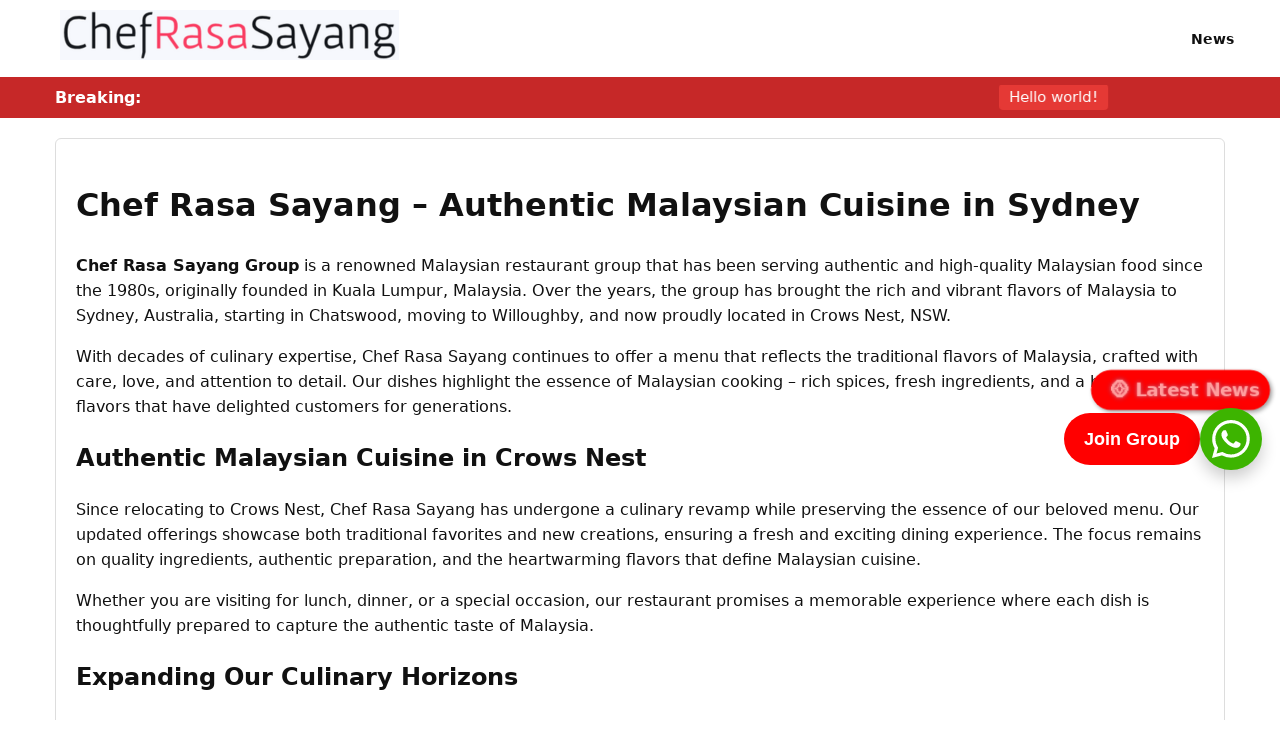

--- FILE ---
content_type: text/html; charset=UTF-8
request_url: https://www.chefrasasayang.com.au/
body_size: 10465
content:
<!DOCTYPE html>
<html lang="en-US" prefix="og: https://ogp.me/ns#">
<head>
    <meta charset="UTF-8"><meta name="google-site-verification" content="N8pwXjUmA4jdWfLf3s-f7SHsc_XycYKx2juQPI3iEfM" />
    <meta name="viewport" content="width=device-width, initial-scale=1.0">
    
<!-- Search Engine Optimization by Rank Math PRO - https://rankmath.com/ -->
<title>Chef Rasa Sayang -</title>
<link rel='preload' href='https://www.chefrasasayang.com.au/wp-content/uploads/2026/01/cropped-chef-loigo.png' as='image' imagesrcset='https://www.chefrasasayang.com.au/wp-content/uploads/2026/01/cropped-chef-loigo.png 339w, https://www.chefrasasayang.com.au/wp-content/uploads/2026/01/cropped-chef-loigo-250x37.png 250w' imagesizes='(max-width: 339px) 100vw, 339px' />

<meta name="robots" content="follow, index"/>
<link rel="canonical" href="https://www.chefrasasayang.com.au/" />
<meta property="og:locale" content="en_US" />
<meta property="og:type" content="website" />
<meta property="og:title" content="Chef Rasa Sayang -" />
<meta property="og:url" content="https://www.chefrasasayang.com.au/" />
<meta property="og:site_name" content="Chef Rasa Sayang" />
<meta name="twitter:card" content="summary_large_image" />
<meta name="twitter:title" content="Chef Rasa Sayang -" />
<script type="application/ld+json" class="rank-math-schema-pro">{"@context":"https://schema.org","@graph":[{"@type":"Organization","@id":"https://www.chefrasasayang.com.au/#organization","name":"Chef Rasa Sayang","sameAs":["https://www.facebook.com/ChefRasaSayangWilloughby"]},{"@type":"WebSite","@id":"https://www.chefrasasayang.com.au/#website","url":"https://www.chefrasasayang.com.au","name":"Chef Rasa Sayang","publisher":{"@id":"https://www.chefrasasayang.com.au/#organization"},"inLanguage":"en-US","potentialAction":{"@type":"SearchAction","target":"https://www.chefrasasayang.com.au/?s={search_term_string}","query-input":"required name=search_term_string"}},{"@type":"CollectionPage","@id":"https://www.chefrasasayang.com.au/#webpage","url":"https://www.chefrasasayang.com.au/","name":"Chef Rasa Sayang -","about":{"@id":"https://www.chefrasasayang.com.au/#organization"},"isPartOf":{"@id":"https://www.chefrasasayang.com.au/#website"},"inLanguage":"en-US"}]}</script>
<!-- /Rank Math WordPress SEO plugin -->

<link rel="alternate" type="application/rss+xml" title="Chef Rasa Sayang &raquo; Feed" href="https://www.chefrasasayang.com.au/feed/" />
<link rel="alternate" type="application/rss+xml" title="Chef Rasa Sayang &raquo; Comments Feed" href="https://www.chefrasasayang.com.au/comments/feed/" />
<style id='wp-img-auto-sizes-contain-inline-css' type='text/css'>img:is([sizes=auto i],[sizes^="auto," i]){contain-intrinsic-size:3000px 1500px}
/*# sourceURL=wp-img-auto-sizes-contain-inline-css */</style>
<style id='classic-theme-styles-inline-css' type='text/css'>/*! This file is auto-generated */
.wp-block-button__link{color:#fff;background-color:#32373c;border-radius:9999px;box-shadow:none;text-decoration:none;padding:calc(.667em + 2px) calc(1.333em + 2px);font-size:1.125em}.wp-block-file__button{background:#32373c;color:#fff;text-decoration:none}
/*# sourceURL=/wp-includes/css/classic-themes.min.css */</style>
<style class='flying-press-used-css' original-href='http://www.chefrasasayang.com.au/wp-content/cache/flying-press/3a2ad8b5f615.fames-interlinking.css'></style>

<style class='flying-press-used-css' original-href='http://www.chefrasasayang.com.au/wp-content/cache/flying-press/c0849100ddca.style.css'>:root{--primary-color:#c62828}html{scroll-behavior:smooth}body{margin:0;padding:0;font-family:'system-ui','Segoe UI',Roboto,sans-serif;font-size:16px;line-height:1.6;background:#fff;color:#111}img{max-width:100%;height:auto;display:block}a{color:#0073aa;text-decoration:none}a:hover{text-decoration:underline}.container{width:100%;max-width:1200px;margin:auto;padding:0 15px;box-sizing:border-box}.clearfix{margin-top:20px}.clearfix::after{content:"";display:table;clear:both}.site-header{background:#fff}.breaking-news .container{display:flex}.header-flex{display:flex;justify-content:space-between;align-items:center;padding:10px 0;flex-wrap:wrap}.site-branding{flex-shrink:0;max-width:60%}.site-branding a{display:inline-block;line-height:1;padding-left:10px}.site-branding img{max-height:55px;height:auto;width:auto}.header-right{display:flex;align-items:center;justify-content:flex-end;gap:20px;flex-grow:1}.header-menu{list-style:none;display:flex;gap:20px;margin:0;padding:0}.header-menu li a{text-decoration:none;color:#111;font-weight:600;font-size:14px;padding:8px 6px;border-bottom:2px solid #fff0}.header-menu li a:hover{border-bottom-color:var(--primary-color);color:var(--primary-color)}.mobile-menu-toggle{display:none;cursor:pointer;font-weight:700;font-size:16px;white-space:nowrap;flex-shrink:0}.mobile-menu{display:none;background:#f7f7f7;width:100%;padding:10px 0}.mobile-menu-list{list-style:none;padding-left:0;margin:0}.mobile-menu-list li{padding:8px 12px}.mobile-menu-list li a{text-decoration:none;color:#111;font-weight:500}@media (max-width:768px){.header-flex{flex-direction:row;flex-wrap:nowrap;justify-content:space-between;margin-top:0}.site-branding img{max-height:45px}.main-nav{display:none}.mobile-menu-toggle{display:block}.mobile-menu.active{display:block}}.breaking-news{background:#c62828;padding:8px 0;font-size:15px;display:flex;align-items:center;color:#fff}.breaking-news .breaking-label{font-weight:700;font-size:16px;margin-right:10px}.breaking-news marquee{flex:1}.breaking-news span a{color:#fff;text-decoration:none}.card_title{color:#333;font-size:16px}.top-stories-grid,.recent-posts-grid{display:grid;grid-template-columns:repeat(auto-fill,minmax(250px,1fr));gap:15px}.newsx-sidebar-list{list-style:none;padding:0;margin:0}.newsx-sidebar-list li{margin-bottom:18px;padding-bottom:10px;border-bottom:1px dashed #ddd}.newsx-sidebar-list li a{text-decoration:none;color:inherit;display:block}.newsx-sidebar-list .category{display:inline-block;font-size:12px;text-transform:uppercase;margin-bottom:2px;font-weight:500;padding:2px 6px;border-radius:3px;color:#fff}.newsx-sidebar-list li:nth-child(5n+1) .category{background-color:#c62828}.newsx-sidebar-list li:nth-child(5n+2) .category{background-color:#1565c0}.newsx-sidebar-list li:nth-child(5n+3) .category{background-color:#2e7d32}.newsx-sidebar-list li:nth-child(5n+4) .category{background-color:#f9a825;color:#000}.newsx-sidebar-list li:nth-child(5n) .category{background-color:#6a1b9a}.newsx-sidebar-list .title{font-size:15px;font-weight:600;line-height:1.4;color:#222;display:block}.site-footer{background:#222;color:#fff;padding:20px 0;text-align:center;font-size:14px;margin-top:20px}.site-footer a{color:#fff;text-decoration:underline}.footer-menu{margin-top:20px}.footer-menu-list{list-style:none;padding:0;display:flex;justify-content:center;gap:15px}.footer-menu-list a{color:#fff;font-size:14px;text-decoration:none}.footer-menu-list a:hover{text-decoration:underline}.breaking-news{background:var(--primary-color)}@media screen and (max-width:480px){.entry-content table,.post-content table,.content-area table,.container table{font-size:14px}}@media screen and (max-width:768px){.menu-toggle{box-sizing:border-box;display:block;background:#c62828;color:#fff;padding:10px 15px;font-weight:700;font-size:14px;cursor:pointer;margin:10px 0;text-align:center;border-radius:5px;width:100%}.main-nav{display:none;background:#f5f5f5;width:100%;padding:10px 0;position:relative;z-index:1000}.main-nav.active{display:block}.header-menu{flex-direction:column;align-items:center;gap:10px;padding:0}.header-menu li a{display:block;padding:10px 15px;font-size:16px;color:#111;width:100%;text-align:center}.top-stories-grid,.recent-posts-grid{grid-template-columns:1fr;max-width:90%;margin:0 auto}.post-card img{width:100%}.top-stories-grid>*,.recent-posts-grid>*{margin:0 auto;width:100%}.main-content-with-sidebar{display:block}.main-content{width:100%!important;float:none!important}.sidebar{width:100%!important;float:none!important;margin-top:20px}}@media screen and (max-width:600px){.share-buttons-rect{flex-direction:column;align-items:flex-start}}@media screen and (max-width:600px){.newsx-tags a{font-size:13px;padding:6px 10px}}.newsx-static-content{padding:20px;margin-bottom:30px;border:1px solid #ddd;border-radius:6px;font-size:16px}.site-branding{text-align:center}.site-branding img{max-height:80px;width:auto;height:auto}@media (max-width:768px){.site-branding img{max-height:60px}}.mobile-menu-toggle{color:#333;padding:12px 16px;text-align:center;font-size:18px;font-weight:600;cursor:pointer;border-radius:4px}@media (max-width:768px){.mobile-menu-container{display:block;margin-top:10px}.mobile-menu{display:none;background:#fff;border:1px solid #ddd;border-radius:6px;margin-top:5px;overflow:hidden;box-shadow:0 2px 10px rgb(0 0 0 / .05)}.mobile-menu-list{list-style:none;margin:0;padding:0}.mobile-menu-list li{border-bottom:1px solid #eee}.mobile-menu-list li a{display:block;padding:12px 18px;text-decoration:none;color:#333;font-weight:500;transition:background 0.3s}.mobile-menu-list li a:hover{background:#f7f7f7;color:#c62828}}@media (max-width:768px){.post-featured-auto-wrap{margin:12px 0 16px}}</style>

<link rel="https://api.w.org/" href="https://www.chefrasasayang.com.au/wp-json/" /><link rel="EditURI" type="application/rsd+xml" title="RSD" href="https://www.chefrasasayang.com.au/xmlrpc.php?rsd" />
<link rel="icon" href="https://www.chefrasasayang.com.au/wp-content/uploads/2026/01/cropped-chef-icon-32x32.png" sizes="32x32" />
<link rel="icon" href="https://www.chefrasasayang.com.au/wp-content/uploads/2026/01/cropped-chef-icon-192x192.png" sizes="192x192" />
<link rel="apple-touch-icon" href="https://www.chefrasasayang.com.au/wp-content/uploads/2026/01/cropped-chef-icon-180x180.png" />
<meta name="msapplication-TileImage" content="https://www.chefrasasayang.com.au/wp-content/uploads/2026/01/cropped-chef-icon-270x270.png" />
    <style>:root {
    --primary-color: #c62828;
}</style>
<style id='global-styles-inline-css' type='text/css'>:root{--wp--preset--aspect-ratio--square: 1;--wp--preset--aspect-ratio--4-3: 4/3;--wp--preset--aspect-ratio--3-4: 3/4;--wp--preset--aspect-ratio--3-2: 3/2;--wp--preset--aspect-ratio--2-3: 2/3;--wp--preset--aspect-ratio--16-9: 16/9;--wp--preset--aspect-ratio--9-16: 9/16;--wp--preset--color--black: #000000;--wp--preset--color--cyan-bluish-gray: #abb8c3;--wp--preset--color--white: #ffffff;--wp--preset--color--pale-pink: #f78da7;--wp--preset--color--vivid-red: #cf2e2e;--wp--preset--color--luminous-vivid-orange: #ff6900;--wp--preset--color--luminous-vivid-amber: #fcb900;--wp--preset--color--light-green-cyan: #7bdcb5;--wp--preset--color--vivid-green-cyan: #00d084;--wp--preset--color--pale-cyan-blue: #8ed1fc;--wp--preset--color--vivid-cyan-blue: #0693e3;--wp--preset--color--vivid-purple: #9b51e0;--wp--preset--gradient--vivid-cyan-blue-to-vivid-purple: linear-gradient(135deg,rgb(6,147,227) 0%,rgb(155,81,224) 100%);--wp--preset--gradient--light-green-cyan-to-vivid-green-cyan: linear-gradient(135deg,rgb(122,220,180) 0%,rgb(0,208,130) 100%);--wp--preset--gradient--luminous-vivid-amber-to-luminous-vivid-orange: linear-gradient(135deg,rgb(252,185,0) 0%,rgb(255,105,0) 100%);--wp--preset--gradient--luminous-vivid-orange-to-vivid-red: linear-gradient(135deg,rgb(255,105,0) 0%,rgb(207,46,46) 100%);--wp--preset--gradient--very-light-gray-to-cyan-bluish-gray: linear-gradient(135deg,rgb(238,238,238) 0%,rgb(169,184,195) 100%);--wp--preset--gradient--cool-to-warm-spectrum: linear-gradient(135deg,rgb(74,234,220) 0%,rgb(151,120,209) 20%,rgb(207,42,186) 40%,rgb(238,44,130) 60%,rgb(251,105,98) 80%,rgb(254,248,76) 100%);--wp--preset--gradient--blush-light-purple: linear-gradient(135deg,rgb(255,206,236) 0%,rgb(152,150,240) 100%);--wp--preset--gradient--blush-bordeaux: linear-gradient(135deg,rgb(254,205,165) 0%,rgb(254,45,45) 50%,rgb(107,0,62) 100%);--wp--preset--gradient--luminous-dusk: linear-gradient(135deg,rgb(255,203,112) 0%,rgb(199,81,192) 50%,rgb(65,88,208) 100%);--wp--preset--gradient--pale-ocean: linear-gradient(135deg,rgb(255,245,203) 0%,rgb(182,227,212) 50%,rgb(51,167,181) 100%);--wp--preset--gradient--electric-grass: linear-gradient(135deg,rgb(202,248,128) 0%,rgb(113,206,126) 100%);--wp--preset--gradient--midnight: linear-gradient(135deg,rgb(2,3,129) 0%,rgb(40,116,252) 100%);--wp--preset--font-size--small: 13px;--wp--preset--font-size--medium: 20px;--wp--preset--font-size--large: 36px;--wp--preset--font-size--x-large: 42px;--wp--preset--spacing--20: 0.44rem;--wp--preset--spacing--30: 0.67rem;--wp--preset--spacing--40: 1rem;--wp--preset--spacing--50: 1.5rem;--wp--preset--spacing--60: 2.25rem;--wp--preset--spacing--70: 3.38rem;--wp--preset--spacing--80: 5.06rem;--wp--preset--shadow--natural: 6px 6px 9px rgba(0, 0, 0, 0.2);--wp--preset--shadow--deep: 12px 12px 50px rgba(0, 0, 0, 0.4);--wp--preset--shadow--sharp: 6px 6px 0px rgba(0, 0, 0, 0.2);--wp--preset--shadow--outlined: 6px 6px 0px -3px rgb(255, 255, 255), 6px 6px rgb(0, 0, 0);--wp--preset--shadow--crisp: 6px 6px 0px rgb(0, 0, 0);}:where(.is-layout-flex){gap: 0.5em;}:where(.is-layout-grid){gap: 0.5em;}body .is-layout-flex{display: flex;}.is-layout-flex{flex-wrap: wrap;align-items: center;}.is-layout-flex > :is(*, div){margin: 0;}body .is-layout-grid{display: grid;}.is-layout-grid > :is(*, div){margin: 0;}:where(.wp-block-columns.is-layout-flex){gap: 2em;}:where(.wp-block-columns.is-layout-grid){gap: 2em;}:where(.wp-block-post-template.is-layout-flex){gap: 1.25em;}:where(.wp-block-post-template.is-layout-grid){gap: 1.25em;}.has-black-color{color: var(--wp--preset--color--black) !important;}.has-cyan-bluish-gray-color{color: var(--wp--preset--color--cyan-bluish-gray) !important;}.has-white-color{color: var(--wp--preset--color--white) !important;}.has-pale-pink-color{color: var(--wp--preset--color--pale-pink) !important;}.has-vivid-red-color{color: var(--wp--preset--color--vivid-red) !important;}.has-luminous-vivid-orange-color{color: var(--wp--preset--color--luminous-vivid-orange) !important;}.has-luminous-vivid-amber-color{color: var(--wp--preset--color--luminous-vivid-amber) !important;}.has-light-green-cyan-color{color: var(--wp--preset--color--light-green-cyan) !important;}.has-vivid-green-cyan-color{color: var(--wp--preset--color--vivid-green-cyan) !important;}.has-pale-cyan-blue-color{color: var(--wp--preset--color--pale-cyan-blue) !important;}.has-vivid-cyan-blue-color{color: var(--wp--preset--color--vivid-cyan-blue) !important;}.has-vivid-purple-color{color: var(--wp--preset--color--vivid-purple) !important;}.has-black-background-color{background-color: var(--wp--preset--color--black) !important;}.has-cyan-bluish-gray-background-color{background-color: var(--wp--preset--color--cyan-bluish-gray) !important;}.has-white-background-color{background-color: var(--wp--preset--color--white) !important;}.has-pale-pink-background-color{background-color: var(--wp--preset--color--pale-pink) !important;}.has-vivid-red-background-color{background-color: var(--wp--preset--color--vivid-red) !important;}.has-luminous-vivid-orange-background-color{background-color: var(--wp--preset--color--luminous-vivid-orange) !important;}.has-luminous-vivid-amber-background-color{background-color: var(--wp--preset--color--luminous-vivid-amber) !important;}.has-light-green-cyan-background-color{background-color: var(--wp--preset--color--light-green-cyan) !important;}.has-vivid-green-cyan-background-color{background-color: var(--wp--preset--color--vivid-green-cyan) !important;}.has-pale-cyan-blue-background-color{background-color: var(--wp--preset--color--pale-cyan-blue) !important;}.has-vivid-cyan-blue-background-color{background-color: var(--wp--preset--color--vivid-cyan-blue) !important;}.has-vivid-purple-background-color{background-color: var(--wp--preset--color--vivid-purple) !important;}.has-black-border-color{border-color: var(--wp--preset--color--black) !important;}.has-cyan-bluish-gray-border-color{border-color: var(--wp--preset--color--cyan-bluish-gray) !important;}.has-white-border-color{border-color: var(--wp--preset--color--white) !important;}.has-pale-pink-border-color{border-color: var(--wp--preset--color--pale-pink) !important;}.has-vivid-red-border-color{border-color: var(--wp--preset--color--vivid-red) !important;}.has-luminous-vivid-orange-border-color{border-color: var(--wp--preset--color--luminous-vivid-orange) !important;}.has-luminous-vivid-amber-border-color{border-color: var(--wp--preset--color--luminous-vivid-amber) !important;}.has-light-green-cyan-border-color{border-color: var(--wp--preset--color--light-green-cyan) !important;}.has-vivid-green-cyan-border-color{border-color: var(--wp--preset--color--vivid-green-cyan) !important;}.has-pale-cyan-blue-border-color{border-color: var(--wp--preset--color--pale-cyan-blue) !important;}.has-vivid-cyan-blue-border-color{border-color: var(--wp--preset--color--vivid-cyan-blue) !important;}.has-vivid-purple-border-color{border-color: var(--wp--preset--color--vivid-purple) !important;}.has-vivid-cyan-blue-to-vivid-purple-gradient-background{background: var(--wp--preset--gradient--vivid-cyan-blue-to-vivid-purple) !important;}.has-light-green-cyan-to-vivid-green-cyan-gradient-background{background: var(--wp--preset--gradient--light-green-cyan-to-vivid-green-cyan) !important;}.has-luminous-vivid-amber-to-luminous-vivid-orange-gradient-background{background: var(--wp--preset--gradient--luminous-vivid-amber-to-luminous-vivid-orange) !important;}.has-luminous-vivid-orange-to-vivid-red-gradient-background{background: var(--wp--preset--gradient--luminous-vivid-orange-to-vivid-red) !important;}.has-very-light-gray-to-cyan-bluish-gray-gradient-background{background: var(--wp--preset--gradient--very-light-gray-to-cyan-bluish-gray) !important;}.has-cool-to-warm-spectrum-gradient-background{background: var(--wp--preset--gradient--cool-to-warm-spectrum) !important;}.has-blush-light-purple-gradient-background{background: var(--wp--preset--gradient--blush-light-purple) !important;}.has-blush-bordeaux-gradient-background{background: var(--wp--preset--gradient--blush-bordeaux) !important;}.has-luminous-dusk-gradient-background{background: var(--wp--preset--gradient--luminous-dusk) !important;}.has-pale-ocean-gradient-background{background: var(--wp--preset--gradient--pale-ocean) !important;}.has-electric-grass-gradient-background{background: var(--wp--preset--gradient--electric-grass) !important;}.has-midnight-gradient-background{background: var(--wp--preset--gradient--midnight) !important;}.has-small-font-size{font-size: var(--wp--preset--font-size--small) !important;}.has-medium-font-size{font-size: var(--wp--preset--font-size--medium) !important;}.has-large-font-size{font-size: var(--wp--preset--font-size--large) !important;}.has-x-large-font-size{font-size: var(--wp--preset--font-size--x-large) !important;}
/*# sourceURL=global-styles-inline-css */</style>
</head>
<body class="home blog wp-custom-logo wp-theme-newsx-theme">

<header class="site-header">
    <div class="container header-flex">
    <div class="site-branding">
        <a href="https://www.chefrasasayang.com.au/">
            <a href="https://www.chefrasasayang.com.au/" class="custom-logo-link" rel="home" aria-current="page"><img width="339" height="50" src="https://www.chefrasasayang.com.au/wp-content/uploads/2026/01/cropped-chef-loigo.png" class="custom-logo" alt="Chef Rasa Sayang" decoding="async" srcset="https://www.chefrasasayang.com.au/wp-content/uploads/2026/01/cropped-chef-loigo.png 339w, https://www.chefrasasayang.com.au/wp-content/uploads/2026/01/cropped-chef-loigo-250x37.png 250w" sizes="(max-width: 339px) 100vw, 339px"  loading="eager" fetchpriority="high"/></a>        </a>
    </div>
    <div class="header-right">
        <nav class="main-nav">
            <ul id="menu-bggn" class="header-menu"><li id="menu-item-48" class="menu-item menu-item-type-taxonomy menu-item-object-category menu-item-48"><a href="https://www.chefrasasayang.com.au/category/news/">News</a></li>
</ul>        </nav>
        <div class="mobile-menu-toggle">☰ Menu</div>
    </div>
</div>

<!-- mobile menu outside flex row -->
<nav class="mobile-menu">
    <div class="menu-bggn-container"><ul id="menu-bggn-1" class="mobile-menu-list"><li class="menu-item menu-item-type-taxonomy menu-item-object-category menu-item-48"><a href="https://www.chefrasasayang.com.au/category/news/">News</a></li>
</ul></div></nav>
</div>

    </div>

<!-- 🔴 Breaking News Ticker -->
<div class="breaking-news">
    <div class="container">
        <strong class="breaking-label">Breaking:</strong>
        <marquee behavior="scroll" direction="left" scrollamount="8">
            <span style="background:#e53935; color:#fff; padding:4px 10px; margin-right:12px; border-radius:4px;"><a href="https://www.chefrasasayang.com.au/hello-world/" style="color:#fff;">Hello world!</a></span>        </marquee>
    </div>
</div>
</header>
<div class="container clearfix">
    <div class="newsx-static-content">
        <h1>Chef Rasa Sayang – Authentic Malaysian Cuisine in Sydney</h1>

<p><strong>Chef Rasa Sayang Group</strong> is a renowned Malaysian restaurant group that has been serving authentic and high-quality Malaysian food since the 1980s, originally founded in Kuala Lumpur, Malaysia. Over the years, the group has brought the rich and vibrant flavors of Malaysia to Sydney, Australia, starting in Chatswood, moving to Willoughby, and now proudly located in Crows Nest, NSW.</p>

<p>With decades of culinary expertise, Chef Rasa Sayang continues to offer a menu that reflects the traditional flavors of Malaysia, crafted with care, love, and attention to detail. Our dishes highlight the essence of Malaysian cooking – rich spices, fresh ingredients, and a balance of flavors that have delighted customers for generations.</p>

<h2>Authentic Malaysian Cuisine in Crows Nest</h2>

<p>Since relocating to Crows Nest, Chef Rasa Sayang has undergone a culinary revamp while preserving the essence of our beloved menu. Our updated offerings showcase both traditional favorites and new creations, ensuring a fresh and exciting dining experience. The focus remains on quality ingredients, authentic preparation, and the heartwarming flavors that define Malaysian cuisine.</p>

<p>Whether you are visiting for lunch, dinner, or a special occasion, our restaurant promises a memorable experience where each dish is thoughtfully prepared to capture the authentic taste of Malaysia.</p>

<h2>Expanding Our Culinary Horizons</h2>

<p>Chef Rasa Sayang is dedicated to innovation and expanding the menu over time. As we continue to develop new ideas and dishes, our commitment to quality and authenticity remains unchanged. From classic Malaysian dishes to new culinary creations, each item is carefully crafted to maintain the balance of flavors, aromas, and presentation that our customers love.</p>

<p>Our goal is to provide a unique dining experience that celebrates Malaysian culture while offering something new and exciting with every visit.</p>

<h2>Community Engagement and Local Food Inspiration</h2>

<p>At Chef Rasa Sayang, we are inspired by local markets and food communities, much like the vibrant farmers markets in Ontario, such as <strong>Guelph Farmers Market</strong>, <strong>Cabbagetown Farmers Market Toronto</strong>, and <strong>Sorauren Farmers Market Toronto</strong>. While we are based in Sydney, we draw inspiration from global food movements and local sourcing practices to ensure freshness and quality in our ingredients.</p>

<p>Exploring local food markets and culinary innovators, like <strong>Restaurant Ricky Olivia</strong>, <strong>Top Tomato Foods</strong>, and <strong>Ricky and Olivia</strong>, inspires creativity in our dishes. By connecting to these trends, we incorporate fresh ideas and techniques while maintaining the traditional flavors that define Malaysian cuisine.</p>

<h2>Celebrating Fresh and Quality Ingredients</h2>

<p>Freshness and quality are at the heart of every dish at Chef Rasa Sayang. We source ingredients thoughtfully and emphasize the importance of using high-quality produce to bring out the authentic flavors of Malaysia. Just as farmers markets like <strong>Farmers Market Kitchener</strong> and <strong>Cabbagetown Farmers Market</strong> showcase fresh seasonal products, we focus on creating dishes that highlight the natural flavors and textures of our ingredients.</p>

<h2>A Dining Experience Rooted in Tradition</h2>

<p>Dining at Chef Rasa Sayang is more than just a meal; it is an experience rooted in Malaysian culinary traditions. Each dish is carefully prepared to ensure authenticity, from rich curries and satay to aromatic nasi lemak and flavorful noodle dishes. Our restaurant is designed to offer a welcoming atmosphere where friends and family can enjoy meals together while experiencing the true essence of Malaysian food.</p>

<h2>Why Choose Chef Rasa Sayang?</h2>

<p>Chef Rasa Sayang combines decades of culinary expertise with a passion for delivering authentic Malaysian flavors in Sydney. Whether you are a long-time fan of Malaysian cuisine or new to its vibrant tastes, our restaurant offers:</p>

<ul>
  <li>A menu that honors traditional Malaysian recipes while incorporating new ideas</li>
  <li>Fresh, high-quality ingredients in every dish</li>
  <li>A welcoming and comfortable dining environment</li>
  <li>Exceptional service and attention to detail</li>
</ul>

<p>Our commitment to culinary excellence ensures that every visit is memorable, whether it is for casual dining, special celebrations, or food-inspired gatherings.</p>

<h2>Visit Chef Rasa Sayang Today</h2>

<p>Experience authentic Malaysian flavors and culinary craftsmanship at Chef Rasa Sayang in Crows Nest, NSW. From traditional favorites to innovative dishes, we promise a dining journey that excites the palate and delights every guest. Join us and discover why Chef Rasa Sayang has become a cherished destination for Malaysian cuisine in Sydney.</p>

<p>
<strong>Website:</strong> <a href="https://www.chefrasasayang.com.au/" target="_blank" rel="noopener">https://www.chefrasasayang.com.au/</a><br>
<strong>Email:</strong> <a href="/cdn-cgi/l/email-protection#0568606d71646768606d7764673c456268646c692b666a68"><span class="__cf_email__" data-cfemail="167b737e6277747b737e6477742f56717b777f7a3875797b">[email&#160;protected]</span></a><br>
<strong>Address:</strong> Crows Nest, NSW 2065, Australia
</p>    </div>
    <!-- 🟥 Top Stories Section -->
    <section class="top-stories">
        <h2>Top Stories</h2>
        <div class="top-stories-grid clearfix">
            <article class="post-card" style="border: 1px solid #ddd; padding: 10px; margin-bottom: 15px;">
        <h3><a href="https://www.chefrasasayang.com.au/hello-world/" class="card_title">Hello world!</a></h3>
</article>        </div>
    </section>

    <!-- 🟦 Main Content + Sidebar -->
    <div class="main-content-with-sidebar clearfix">

        <!-- ⬅️ Left: Recent Posts -->
        <div class="main-content" style="width: 70%; float: left;">
            <h2>Latest News</h2>
            <div class="recent-posts-grid clearfix">
                <article class="post-card" style="border: 1px solid #ddd; padding: 10px; margin-bottom: 15px;">
        <h3><a href="https://www.chefrasasayang.com.au/hello-world/" class="card_title">Hello world!</a></h3>
</article>                                </div>
                    </div>
        <!-- ➡️ Right: Sidebar -->
        <aside class="sidebar" style="width: 28%; float: right;">
            <div class="sidebar-widgets">
    <h3>Latest Posts</h3>
    <ul class="newsx-sidebar-list">
                    <li>
                <a href="https://www.chefrasasayang.com.au/hello-world/">
                    <span class="category">News</span>
                    <span class="title">Hello world!</span>
                </a>
            </li>
            </ul>
</div>        </aside>
    </div>
</div>

<footer class="site-footer">
    <div class="container">
                    <nav class="footer-menu">
                <ul id="menu-sbbngn" class="footer-menu-list"><li id="menu-item-53" class="menu-item menu-item-type-post_type menu-item-object-page menu-item-53"><a href="https://www.chefrasasayang.com.au/about-us/">About us</a></li>
<li id="menu-item-52" class="menu-item menu-item-type-post_type menu-item-object-page menu-item-52"><a href="https://www.chefrasasayang.com.au/contact-us/">Contact us</a></li>
<li id="menu-item-51" class="menu-item menu-item-type-post_type menu-item-object-page menu-item-51"><a href="https://www.chefrasasayang.com.au/disclaimer/">Disclaimer</a></li>
<li id="menu-item-50" class="menu-item menu-item-type-post_type menu-item-object-page menu-item-50"><a href="https://www.chefrasasayang.com.au/privacy-policy/">Privacy Policy</a></li>
<li id="menu-item-49" class="menu-item menu-item-type-post_type menu-item-object-page menu-item-49"><a href="https://www.chefrasasayang.com.au/terms-and-conditions/">Terms and Conditions</a></li>
</ul>            </nav>
        
        <p>&copy; 2026 Chef Rasa Sayang. All rights reserved.</p>
    </div>
</footer>

<script data-cfasync="false" src="/cdn-cgi/scripts/5c5dd728/cloudflare-static/email-decode.min.js"></script><script type="speculationrules">
{"prefetch":[{"source":"document","where":{"and":[{"href_matches":"/*"},{"not":{"href_matches":["/wp-*.php","/wp-admin/*","/wp-content/uploads/*","/wp-content/*","/wp-content/plugins/*","/wp-content/themes/newsx-theme/*","/*\\?(.+)"]}},{"not":{"selector_matches":"a[rel~=\"nofollow\"]"}},{"not":{"selector_matches":".no-prefetch, .no-prefetch a"}}]},"eagerness":"conservative"}]}
</script>
<script type="text/javascript" src="https://www.chefrasasayang.com.au/wp-content/plugins/flying-press/assets/preload.min.js?ver=962518cc4f7c" id="flying_press_preload-js" defer data-wp-strategy="defer"></script>
 <script src="data:text/javascript,document.addEventListener%28%27DOMContentLoaded%27%2C%20function%20%28%29%20%7B%0A%20%20const%20toggle%20%3D%20document.querySelector%28%27.mobile-menu-toggle%27%29%3B%0A%20%20const%20menu%20%3D%20document.querySelector%28%27.mobile-menu%27%29%3B%0A%20%20toggle%3F.addEventListener%28%27click%27%2C%20%28%29%20%3D%3E%20%7B%0A%20%20%20%20menu%3F.classList.toggle%28%27active%27%29%3B%0A%20%20%7D%29%3B%0A%7D%29%3B" defer></script>
<div class="code-block code-block-2" style="margin: 8px auto; text-align: center; display: block; clear: both;">
    <a href="https://www.chefrasasayang.com.au/hello-world/" class="news-float" target="_blank" rel="noopener">
      <i class="fa fa-newspaper-o"></i>
      <span class="news-text">🪙 Latest News</span>
    </a>

    <style>.news-float {
        position: fixed;
        width: auto;
        height: 40px;
        bottom: 50%;
        margin-bottom: -50px;
        right: 10px;
        background-color: #ff0000;
        border-radius: 30px;
        display: flex;
        align-items: center;
        text-decoration: none;
        padding: 0 10px;
        color: #fff;
        font-size: 18px;
        font-weight: bold;
        box-shadow: 2px 2px 5px #00000066;
        z-index: 100;
        animation: pulse-glow 3s infinite, shake-news 13s infinite;
      }
      .fa-newspaper-o {
        margin-right: 10px;
        font-size: 20px;
      }
      .news-text {
        animation: flicker 1.5s infinite;
      }
      @keyframes flicker {
        0%, 18%, 22%, 25%, 53%, 57%, 100% {
          opacity: 1;
          text-shadow: 0 0 5px #ffffff, 0 0 10px #90caf9, 0 0 15px #2196f3;
        }
        20%, 24%, 55% {
          opacity: 0.3;
          text-shadow: none;
        }
      }
      @keyframes shake-news {
        35% { transform: scale(1.0); }
        42% { transform: scale(.9); }
        45% { transform: rotate(0deg) scale(1.1); }
        46% { transform: rotate(-5deg) scale(1.1); }
        47% { transform: rotate(5deg) scale(1.1); }
        48% { transform: rotate(-5deg) scale(1.1); }
        49% { transform: rotate(5deg) scale(1.1); }
        50% { transform: rotate(-2deg) scale(1.1); }
        51% { transform: rotate(0deg) scale(1.1); }
        61% { transform: scale(1.0); }
      }</style>
</div>
<style>.bd-patil-btn {
        position: fixed;
        bottom: 35%;
        right: 20px;
        z-index: 9999;
        animation: shake 2s infinite;
    }

    .bd-patil-link {
        display: flex;
        align-items: center;
        text-decoration: none !important;
        gap: 0px;
    }

    .bd-patil-icon {
        width: 62px;
        height: 62px;
        background-color: rgba(61, 180, 0, 1);
        border-radius: 50%;
        display: flex;
        align-items: center;
        justify-content: center;
        color: white;
        font-size: 34px;
        box-shadow: 0 8px 16px rgba(0, 0, 0, 0.2);
    }

    .bd-patil-label {
        background-color: red;
        color: white;
        padding: 12px 20px;
        border-radius: 30px;
        font-size: 18px;
        font-family: sans-serif;
        font-weight: bold;
        white-space: nowrap;
    }
	
	.bd-patil-icon .wa-svg {
  width: 60%;
  height: 60%;
  fill: white;
}

    /* Shake Animation */
    @keyframes shake {
        0% { transform: translate(0, 0); }
        25% { transform: translate(2px, 2px); }
        50% { transform: translate(-2px, -2px); }
        75% { transform: translate(2px, -2px); }
        100% { transform: translate(0, 0); }
    }

    /* Responsive */
    @media (max-width: 480px) {
        .bd-patil-btn {
            bottom: 30%;
            right: 5px;
        }
        .bd-patil-label {
            font-size: 16px;
            padding: 5px 10px;
        }
        .bd-patil-icon {
            width: 56px;
            height: 56px;
            font-size: 30px;
        }
    }</style>
<div class="bd-patil-btn">
<a class="bd-patil-link"
       href=""
       target="_blank"
       rel="noopener noreferrer">

        <span class="bd-patil-label">Join Group</span>

        <span class="bd-patil-icon">
            <svg xmlns="http://www.w3.org/2000/svg" viewBox="0 0 16 16" class="wa-svg">
                <path d="M13.601 2.326A7.85 7.85 0 0 0 7.994 0C3.627 0 .068 3.558.064 7.926c0 1.399.366 2.76 1.057 3.965L0 16l4.204-1.102a7.9 7.9 0 0 0 3.79.965h.004c4.368 0 7.926-3.558 7.93-7.93A7.9 7.9 0 0 0 13.6 2.326zM7.994 14.521a6.6 6.6 0 0 1-3.356-.92l-.24-.144-2.494.654.666-2.433-.156-.251a6.56 6.56 0 0 1-1.007-3.505c0-3.626 2.957-6.584 6.591-6.584a6.56 6.56 0 0 1 4.66 1.931 6.56 6.56 0 0 1 1.928 4.66c-.004 3.639-2.961 6.592-6.592 6.592m3.615-4.934c-.197-.099-1.17-.578-1.353-.646-.182-.065-.315-.099-.445.099-.133.197-.513.646-.627.775-.114.133-.232.148-.43.05-.197-.1-.836-.308-1.592-.985-.59-.525-.985-1.175-1.103-1.372-.114-.198-.011-.304.088-.403.087-.088.197-.232.296-.346.1-.114.133-.198.198-.33.065-.134.034-.248-.015-.347-.05-.099-.445-1.076-.612-1.47-.16-.389-.323-.335-.445-.34-.114-.007-.247-.007-.38-.007a.73.73 0 0 0-.529.247c-.182.198-.691.677-.691 1.654s.71 1.916.81 2.049c.098.133 1.394 2.132 3.383 2.992.47.205.84.326 1.129.418.475.152.904.129 1.246.08.38-.058 1.171-.48 1.338-.943.164-.464.164-.86.114-.943-.049-.084-.182-.133-.38-.232"/>
            </svg>
        </span>

    </a>
</div>

<script>!function(t){"function"==typeof define&&define.amd?define(t):t()}(function(){var t;!function(){var t=[],e=["click","mousemove","keydown","touchstart","touchmove","wheel"],n=document.querySelectorAll("script[data-src]"),r=document.querySelectorAll("link[data-href]");if(n.length||r.length){var a=function(e){return t.push(e)};document.addEventListener("click",a,{passive:!0});var o=setTimeout(c,10000);e.forEach(function(t){window.addEventListener(t,c,{passive:!0})})}function i(e){var r=n[e];r.onload=function(){if(e>=n.length-1)return window.dispatchEvent(new Event("DOMContentLoaded")),window.dispatchEvent(new Event("load")),document.removeEventListener("click",a),void t.forEach(function(t){var e=new MouseEvent("click",{view:t.view,bubbles:!0,cancelable:!0});t.target.dispatchEvent(e)});i(e+1)},r.src=r.getAttribute("data-src")}function c(){clearTimeout(o),e.forEach(function(t){window.removeEventListener(t,c,{passive:!0})}),n.forEach(function(t){var e=t.getAttribute("data-src");if(!e.startsWith("data:")){var n=document.createElement("link");n.rel="preload",n.as="script",n.href=e,document.head.appendChild(n)}}),n.length&&i(0),r.forEach(function(t){t.href=t.getAttribute("data-href")})}}(),t=new IntersectionObserver(function(e){e.forEach(function(e){e.isIntersecting&&(t.unobserve(e.target),e.target.getAttribute("data-lazy-attributes").split(",").forEach(function(t){var n=e.target.getAttribute("data-lazy-".concat(t));e.target.setAttribute(t,n)}))})},{rootMargin:"300px"}),document.querySelectorAll("[data-lazy-method='viewport']").forEach(function(e){t.observe(e)})});
</script>
<script defer src="https://static.cloudflareinsights.com/beacon.min.js/vcd15cbe7772f49c399c6a5babf22c1241717689176015" integrity="sha512-ZpsOmlRQV6y907TI0dKBHq9Md29nnaEIPlkf84rnaERnq6zvWvPUqr2ft8M1aS28oN72PdrCzSjY4U6VaAw1EQ==" data-cf-beacon='{"version":"2024.11.0","token":"83d9e1f237ce4890883dea88646bfb48","r":1,"server_timing":{"name":{"cfCacheStatus":true,"cfEdge":true,"cfExtPri":true,"cfL4":true,"cfOrigin":true,"cfSpeedBrain":true},"location_startswith":null}}' crossorigin="anonymous"></script>
</body>
</html><!-- Powered by FlyingPress for lightning-fast performance. Learn more: https://flyingpress.com. Cached at 1767866798 -->